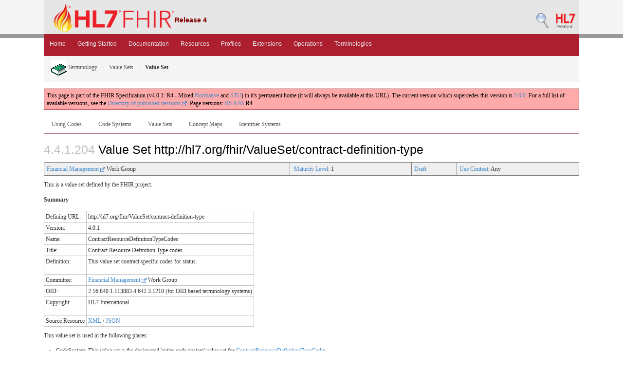

--- FILE ---
content_type: text/html
request_url: http://hl7.org/fhir/R4/valueset-contract-definition-type.html
body_size: 4456
content:
<!DOCTYPE HTML>
  <!-- template-vs.html --><html xmlns="http://www.w3.org/1999/xhtml" xml:lang="en" lang="en">
<head>
  <title>Valueset-contract-definition-type - FHIR v4.0.1</title>

  
  <meta name="viewport" content="width=device-width, initial-scale=1.0"/>
  <meta name="author" content="http://hl7.org/fhir"/>

  <link rel="stylesheet" href="fhir.css"/>
  <link rel="Prev" href="http://hl7.org/fhir/valueset-contract-definition-type.html"/>

    <!-- Bootstrap core CSS -->
  <link rel="stylesheet" href="./dist/css/bootstrap.css"/>
  <link rel="stylesheet" href="./assets/css/bootstrap-fhir.css"/>

    <!-- Project extras -->
  <link rel="stylesheet" href="./assets/css/project.css"/>
  <link rel="stylesheet" href="fhir-pub.css"/>
  <link rel="stylesheet" href="./assets/css/pygments-manni.css"/>
	<link rel="stylesheet" href="jquery-ui.css"/>

    <!-- HTML5 shim and Respond.js IE8 support of HTML5 elements and media queries -->
    <!-- [if lt IE 9]>
  <script src="./assets/js/html5shiv.js"></script>
  <script src="./assets/js/respond.min.js"></script>
  <![endif] -->

    <!-- Favicons -->
  <link sizes="144x144" rel="apple-touch-icon-precomposed" href="./assets/ico/apple-touch-icon-144-precomposed.png"/>
  <link sizes="114x114" rel="apple-touch-icon-precomposed" href="./assets/ico/apple-touch-icon-114-precomposed.png"/>
  <link sizes="72x72" rel="apple-touch-icon-precomposed" href="./assets/ico/apple-touch-icon-72-precomposed.png"/>
  <link rel="apple-touch-icon-precomposed" href="./assets/ico/apple-touch-icon-57-precomposed.png"/>
  <link rel="shortcut icon" href="./assets/ico/favicon.png"/>

</head>
<body>
	<div id="segment-header" class="segment">  <!-- segment-header -->	
		<div class="container">  <!-- container -->
			<a no-external="true" id="logo" href="http://hl7.org/fhir"><img src="./assets/images/fhir-logo-www.png" alt="logo fhir" width="249" height="60"/> </a>
			<div id="hl7-status">
				<b>Release 4</b>
			</div>       	
			
			<div id="hl7-nav">
				 <a no-external="true" id="hl7-logo" href="http://www.hl7.org">
					<img src="./assets/images/hl7-logo.png" width="42" alt="visit the hl7 website" height="50"/>
				</a> 
			</div>       	
			<div id="hl7-nav"><a no-external="true" id="hl7-logo" href="http://hl7.org/fhir/R4/searchform.html"><img src="./assets/images/search.png" alt="Search FHIR"/></a></div> 
		</div>
		<div class="container">  <!-- container -->
	</div></div>  <!-- /segment-header -->	


	<div id="segment-navbar" class="segment">  <!-- segment-navbar -->
		<div id="stripe"> </div>
		<div class="container">  <!-- container -->
   <!-- HEADER CONTENT -->
 	      		 	      		      		
			<nav class="navbar navbar-inverse">
				<div class="container">
					<button data-target=".navbar-inverse-collapse" data-toggle="collapse" type="button" class="navbar-toggle">
						<span class="icon-bar"> </span>
						<span class="icon-bar"> </span>
						<span class="icon-bar"> </span>
					</button>
					<a href="index.html" class="navbar-brand hidden">FHIR</a>
					<div class="nav-collapse collapse navbar-inverse-collapse">
						<ul class="nav navbar-nav">
              <li><a href="./index.html">Home</a></li>
              <li><a href="./modules.html">Getting Started</a></li>
              <li><a href="./documentation.html">Documentation</a></li>
              <li><a href="./resourcelist.html">Resources</a></li>
              <li><a href="./profilelist.html">Profiles</a></li>
              <li><a href="./extensibility-registry.html">Extensions</a></li>
              <li><a href="./operationslist.html">Operations</a></li>
              <li><a href="./terminologies-systems.html">Terminologies</a></li>
						</ul>
					</div>  <!-- /.nav-collapse -->
				</div>  <!-- /.container -->
			</nav>  <!-- /.navbar -->
      		
  <!-- /HEADER CONTENT -->				
		</div>  <!-- /container -->
	</div>  <!-- /segment-navbar -->
	

	<div id="segment-breadcrumb" class="segment">  <!-- segment-breadcrumb -->
		<div class="container">  <!-- container -->	
			<ul class="breadcrumb">
        <li><a href="terminology-module.html"><img src="terminology.png"/> Terminology</a></li>        <li><a href="terminologies-valuesets.html">Value Sets</a></li>        <li><b>Value Set</b></li>          <!-- valueset-contract-definition-type.html / valueSet / Value Set -->

			</ul>	
		</div>  <!-- /container -->
	</div>  <!-- /segment-breadcrumb -->
	

	<div id="segment-content" class="segment">  <!-- segment-content -->
	<div class="container">  <!-- container -->
            <div class="row">
            	<div class="inner-wrapper">
  <!-- CONTENT CONTENT -->


<div class="col-12">  <!-- ReleaseHeader --><p id="publish-box-past">This page is part of the FHIR Specification (v4.0.1: R4 - Mixed <a href="https://confluence.hl7.org/display/HL7/HL7+Balloting" title="Normative Standard">Normative</a> and <a href="https://confluence.hl7.org/display/HL7/HL7+Balloting" title="Standard for Trial-Use">STU</a>) in it's permanent home (it will always be available at this URL). The current version which supercedes this version is <a href="http://hl7.org/fhir/index.html">5.0.0</a>. For a full list of available versions, see the <a href="http://hl7.org/fhir/directory.html">Directory of published versions <img src="external.png" style="text-align: baseline"></a>. <!--pxl-->Page versions: <a href="http://hl7.org/fhir/R5/valueset-contract-definition-type.html">R5</a> <a href="http://hl7.org/fhir/R4B/valueset-contract-definition-type.html">R4B</a> <b>R4</b></p>  <!-- EndReleaseHeader -->

<ul class="nav nav-tabs"><li><a href="terminologies.html">Using Codes</a></li><li><a href="terminologies-systems.html">Code Systems</a></li><li><a href="terminologies-valuesets.html">Value Sets</a></li><li><a href="terminologies-conceptmaps.html">Concept Maps</a></li><li><a href="identifier-registry.html">Identifier Systems</a></li></ul>


<a name="vs"></a>
<h1 class="self-link-parent"><span class="sectioncount">4.4.1.204<a name="4.4.1.204"> </a></span> Value Set http://hl7.org/fhir/ValueSet/contract-definition-type <a href="valueset-contract-definition-type.html#4.4.1.204" title="link to here" class="self-link"><svg viewBox="0 0 1792 1792" width="20" class="self-link" height="20"><path d="M1520 1216q0-40-28-68l-208-208q-28-28-68-28-42 0-72 32 3 3 19 18.5t21.5 21.5 15 19 13 25.5 3.5 27.5q0 40-28 68t-68 28q-15 0-27.5-3.5t-25.5-13-19-15-21.5-21.5-18.5-19q-33 31-33 73 0 40 28 68l206 207q27 27 68 27 40 0 68-26l147-146q28-28 28-67zm-703-705q0-40-28-68l-206-207q-28-28-68-28-39 0-68 27l-147 146q-28 28-28 67 0 40 28 68l208 208q27 27 68 27 42 0 72-31-3-3-19-18.5t-21.5-21.5-15-19-13-25.5-3.5-27.5q0-40 28-68t68-28q15 0 27.5 3.5t25.5 13 19 15 21.5 21.5 18.5 19q33-31 33-73zm895 705q0 120-85 203l-147 146q-83 83-203 83-121 0-204-85l-206-207q-83-83-83-203 0-123 88-209l-88-88q-86 88-208 88-120 0-204-84l-208-208q-84-84-84-204t85-203l147-146q83-83 203-83 121 0 204 85l206 207q83 83 83 203 0 123-88 209l88 88q86-88 208-88 120 0 204 84l208 208q84 84 84 204z" fill="navy"></path></svg></a></h1>
<table class="colsd">
 <tr><td><a href="http://www.hl7.org/Special/committees/fm/index.cfm">Financial Management <img src="external.png" style="text-align: baseline"/></a> Work Group</td><td>&nbsp;<a href="versions.html#maturity" title="Maturity Level">Maturity Level</a>: 1</td><td><a href="versions.html#std-process">Draft</a></td>  <!-- !ns! --><td><a href="metadatatypes.html#UsageContext">Use Context</a>: Any</td></tr>
</table>


<p>
This is a value set defined by the FHIR project. 
</p>

<p><b>Summary</b></p>
<table class="grid">
 <tr><td>Defining URL:</td><td>http://hl7.org/fhir/ValueSet/contract-definition-type</td></tr>
 <tr><td>Version:</td><td>4.0.1</td></tr>
 <tr><td>Name:</td><td>ContractResourceDefinitionTypeCodes</td></tr>
 <tr><td>Title:</td><td>Contract Resource Definition Type codes</td></tr>
 <tr><td>Definition:</td><td><p>This value set contract specific codes for status.</p>
</td></tr>
 <tr><td>Committee:</td><td><a href="http://www.hl7.org/Special/committees/fm/index.cfm" _target="blank">Financial Management <img src="external.png" style="text-align: baseline"/></a> Work Group</td></tr>
 <tr><td>OID:</td><td>2.16.840.1.113883.4.642.3.1210 (for OID based terminology systems)</td></tr>
<tr><td>Copyright:</td><td><p>HL7 International.</p>
</td></tr>

 <tr><td>Source Resource</td><td><a href="valueset-contract-definition-type.xml.html">XML</a> / <a href="valueset-contract-definition-type.json.html">JSON</a></td></tr>
</table>





<p>
This value set is used in the following places:
</p>
<ul>
 <li>CodeSystem: This value set is the designated 'entire code system' value set for <a href="codesystem-contract-definition-type.html">ContractResourceDefinitionTypeCodes</a> </li>
 <li>Resource: <a href="contract-definitions.html#Contract.contentDefinition.type">Contract.contentDefinition.type</a> (CodeableConcept / <a href="terminologies.html#example">Example</a>)</li>
</ul>


<a name="definition"></a>
<h2 class="self-link-parent"><span class="sectioncount">4.4.1.204.1</span> Content Logical Definition <a href="valueset-contract-definition-type.html#definition" title="link to here" class="self-link"><svg viewBox="0 0 1792 1792" width="20" class="self-link" height="20"><path d="M1520 1216q0-40-28-68l-208-208q-28-28-68-28-42 0-72 32 3 3 19 18.5t21.5 21.5 15 19 13 25.5 3.5 27.5q0 40-28 68t-68 28q-15 0-27.5-3.5t-25.5-13-19-15-21.5-21.5-18.5-19q-33 31-33 73 0 40 28 68l206 207q27 27 68 27 40 0 68-26l147-146q28-28 28-67zm-703-705q0-40-28-68l-206-207q-28-28-68-28-39 0-68 27l-147 146q-28 28-28 67 0 40 28 68l208 208q27 27 68 27 42 0 72-31-3-3-19-18.5t-21.5-21.5-15-19-13-25.5-3.5-27.5q0-40 28-68t68-28q15 0 27.5 3.5t25.5 13 19 15 21.5 21.5 18.5 19q33-31 33-73zm895 705q0 120-85 203l-147 146q-83 83-203 83-121 0-204-85l-206-207q-83-83-83-203 0-123 88-209l-88-88q-86 88-208 88-120 0-204-84l-208-208q-84-84-84-204t85-203l147-146q83-83 203-83 121 0 204 85l206 207q83 83 83 203 0 123-88 209l88 88q86-88 208-88 120 0 204 84l208 208q84 84 84 204z" fill="navy"></path></svg></a></h2>

<hr/>
<div xmlns="http://www.w3.org/1999/xhtml"><p>This value set includes codes from the following code systems:</p><ul><li>Include all codes defined in <a href="codesystem-contract-definition-type.html"><code>http://hl7.org/fhir/contract-definition-type</code></a></li></ul></div>

<p>&nbsp;</p>
<a name="expansion"> </a>
<h2 class="self-link-parent"><span class="sectioncount">4.4.1.204.2</span> Expansion <a href="valueset-contract-definition-type.html#expansion" title="link to here" class="self-link"><svg viewBox="0 0 1792 1792" width="20" class="self-link" height="20"><path d="M1520 1216q0-40-28-68l-208-208q-28-28-68-28-42 0-72 32 3 3 19 18.5t21.5 21.5 15 19 13 25.5 3.5 27.5q0 40-28 68t-68 28q-15 0-27.5-3.5t-25.5-13-19-15-21.5-21.5-18.5-19q-33 31-33 73 0 40 28 68l206 207q27 27 68 27 40 0 68-26l147-146q28-28 28-67zm-703-705q0-40-28-68l-206-207q-28-28-68-28-39 0-68 27l-147 146q-28 28-28 67 0 40 28 68l208 208q27 27 68 27 42 0 72-31-3-3-19-18.5t-21.5-21.5-15-19-13-25.5-3.5-27.5q0-40 28-68t68-28q15 0 27.5 3.5t25.5 13 19 15 21.5 21.5 18.5 19q33-31 33-73zm895 705q0 120-85 203l-147 146q-83 83-203 83-121 0-204-85l-206-207q-83-83-83-203 0-123 88-209l-88-88q-86 88-208 88-120 0-204-84l-208-208q-84-84-84-204t85-203l147-146q83-83 203-83 121 0 204 85l206 207q83 83 83 203 0 123-88 209l88 88q86-88 208-88 120 0 204 84l208 208q84 84 84 204z" fill="navy"></path></svg></a></h2>
<p>This expansion generated 01 Nov 2019</p>
<hr/>
<div xmlns="http://www.w3.org/1999/xhtml"><p>This value set contains 1 concepts</p><p style="border: black 1px dotted; background-color: #EEEEEE; padding: 8px">Expansion based on http://hl7.org/fhir/contract-definition-type version 4.0.1</p><p>All codes from system <a href="codesystem-contract-definition-type.html"><code>http://hl7.org/fhir/contract-definition-type</code></a></p><table class="codes"><tr><td style="white-space:nowrap"><b>Code</b></td><td><b>Display</b></td><td><b>Definition</b></td></tr><tr><td style="white-space:nowrap"><a name="http---hl7.org-fhir-contract-definition-type-temp"> </a><a href="codesystem-contract-definition-type.html#contract-definition-type-temp">temp</a></td><td>Temporary Value</td><td>To be completed</td></tr></table></div>

<p>&nbsp;</p>



<p>
See <a href="terminologies-valuesets.html">the full registry of value sets</a> defined as part of FHIR.
</p>

<hr/>

<p>
Explanation of the columns that may appear on this page:
</p>
<table class="grid">
 <tr><td>Lvl</td><td>A few code lists that FHIR defines are hierarchical - each code is assigned a level. For value sets, levels are mostly used to organize codes for user convenience, but may follow
   code system hierarchy - see <a href="codesystem.html#hierarchy">Code System</a> for further information</td></tr> 
 <tr><td>Source</td><td>The source of the definition of the code (when the value set draws in codes defined elsewhere)</td></tr>
 <tr><td>Code</td><td>The code (used as the code in the resource instance). If the code is in italics, this indicates that the code is not selectable ('Abstract')</td></tr>
 <tr><td>Display</td><td>The display (used in the <i>display</i> element of a <a href="datatypes.html#Coding">Coding</a>). If there is no display, implementers should not simply display the code, but map the concept into their application</td></tr>
 <tr><td>Definition</td><td>An explanation of the meaning of the concept</td></tr>
 <tr><td>Comments</td><td>Additional notes about how to use the code</td></tr>
</table>

</div>


				</div>  <!-- /inner-wrapper -->
            </div>  <!-- /row -->
        </div>  <!-- /container -->
        
    </div>  <!-- /segment-content -->


	<div id="segment-footer" class="segment">  <!-- segment-footer -->
		<div class="container">  <!-- container -->
			<div class="inner-wrapper">
				<p>
        &reg;&copy; HL7.org 2011+. FHIR Release 4 (Technical Correction #1) (v4.0.1) generated on Fri, Nov 1, 2019 09:33+1100. <a style="color: #ffffff" href="qa.html">QA Page</a>
        <br/>
        <span style="color: #FFFF77">
        Links: <a style="color: #b8dcf9" href="http://hl7.org/fhir/search.cfm">Search <img src="external.png" style="text-align: baseline"/></a> | 
               <a style="color: #b8dcf9" href="history.html">Version History</a> | 
               <a style="color: #b8dcf9" href="toc.html">Table of Contents</a> | 
               <a style="color: #b8dcf9" href="credits.html">Credits</a> | 
               <a style="color: #b8dcf9" href="https://www.fhir.org/perl/htmldiff.pl?oldfile=http%3A%2F%2Fhl7.org%2Ffhir%2FSTU3%2Fvalueset-contract-definition-type.html&amp;newfile=http%3A%2F%2Fhl7.org%2Ffhir%2FR4%2Fvalueset-contract-definition-type.html">Compare to R3 <img src="external.png" style="text-align: baseline"/></a> |                
               <a rel="license" style="color: #b8dcf9" href="license.html"><img src="cc0.png" alt="CC0" style="border-style: none;"/></a> | 
               <a style="color: #b8dcf9" href="http://hl7.org/fhir-issues" target="_blank">Propose a change <img src="external.png" style="text-align: baseline"/></a>   
        </span>
        </p>
			</div>  <!-- /inner-wrapper -->
		</div>  <!-- /container -->
	</div>  <!-- /segment-footer -->
  <!-- disqus thread -->
  <!-- disqus -->
  <!-- end disqus -->        
	
	<div id="segment-post-footer" class="segment hidden">  <!-- segment-post-footer -->
		<div class="container">  <!-- container -->
		</div>  <!-- /container -->
	</div>  <!-- /segment-post-footer -->
    
      <!-- JS and analytics only. -->
      <!-- Bootstrap core JavaScript
================================================== -->
  <!-- Placed at the end of the document so the pages load faster -->
<script src="./assets/js/jquery.js"> </script>     <!-- note keep space here, otherwise it will be transformed to empty tag -> fails -->
<script src="./dist/js/bootstrap.min.js"> </script>
<script src="./assets/js/respond.min.js"> </script>

<script src="./assets/js/fhir.js"> </script>

  <!-- Analytics Below
================================================== -->

    
</body>
</html>